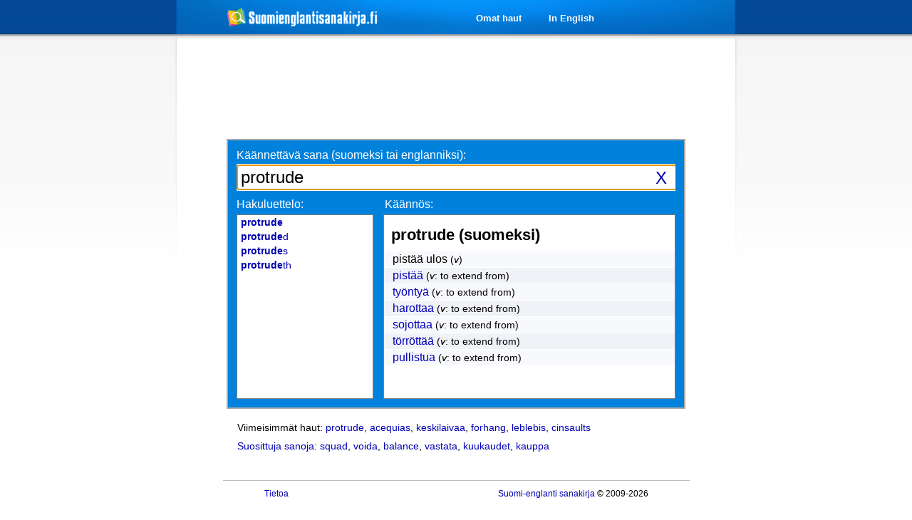

--- FILE ---
content_type: text/html; charset=utf-8
request_url: https://www.google.com/recaptcha/api2/aframe
body_size: 267
content:
<!DOCTYPE HTML><html><head><meta http-equiv="content-type" content="text/html; charset=UTF-8"></head><body><script nonce="vaAm86H1A96dNXSktbzCkg">/** Anti-fraud and anti-abuse applications only. See google.com/recaptcha */ try{var clients={'sodar':'https://pagead2.googlesyndication.com/pagead/sodar?'};window.addEventListener("message",function(a){try{if(a.source===window.parent){var b=JSON.parse(a.data);var c=clients[b['id']];if(c){var d=document.createElement('img');d.src=c+b['params']+'&rc='+(localStorage.getItem("rc::a")?sessionStorage.getItem("rc::b"):"");window.document.body.appendChild(d);sessionStorage.setItem("rc::e",parseInt(sessionStorage.getItem("rc::e")||0)+1);localStorage.setItem("rc::h",'1768825604578');}}}catch(b){}});window.parent.postMessage("_grecaptcha_ready", "*");}catch(b){}</script></body></html>

--- FILE ---
content_type: text/css
request_url: https://www.suomienglantisanakirja.fi/css/boxy.css
body_size: 883
content:
.boxy-wrapper { position: absolute; }
.boxy-wrapper.fixed { position: fixed; }

  /* Modal */
  
  .boxy-modal-blackout { position: absolute; background-color: black; left: 0; top: 0; }
  
  /* Border */
	.nelyks {
		width: 270px;
		height: 18px;
		padding: 3px 3px 3px 3px;
		margin-bottom: 10px;
		border: 1px solid #808080;
		font-size: 13px;
		font-family: Arial, sans-serif;
	}
	
	.feedbacksubmit {
		width: 109px;
		height: 25px;
		padding: 3px 3px 3px 3px;
		border: 1px solid #808080;
		font-size: 13px;
		font-family: Arial, sans-serif;
	}
	
	.comment {
		width: 270px;
		height: 160px;
		padding: 3px 3px 3px 3px;
		border: 1px solid #808080;
		font-size: 13px;
		font-family: Arial, sans-serif;
	}

  .boxy-wrapper { empty-cells: show; }
	.boxy-wrapper .top-left,
	.boxy-wrapper .top-right,
	.boxy-wrapper .bottom-right,
	.boxy-wrapper .bottom-left { width: 10px; height: 10px; padding: 0 }
	
	.boxy-wrapper .top-left { background: url('/images/boxy-nw.png'); }
	.boxy-wrapper .top-right { background: url('/images/boxy-ne.png'); }
	.boxy-wrapper .bottom-right { background: url('/images/boxy-se.png'); }
	.boxy-wrapper .bottom-left { background: url('/images/boxy-sw.png'); }
	
	/* IE6+7 hacks for the border. IE7 should support this natively but fails in conjuction with modal blackout bg. */
	/* NB: these must be absolute paths or URLs to your images */
	.boxy-wrapper .top-left { #background: none; #filter:progid:DXImageTransform.Microsoft.AlphaImageLoader(src='images/boxy-nw.png'); }
	.boxy-wrapper .top-right { #background: none; #filter:progid:DXImageTransform.Microsoft.AlphaImageLoader(src='images/boxy-ne.png'); }
	.boxy-wrapper .bottom-right { #background: none; #filter:progid:DXImageTransform.Microsoft.AlphaImageLoader(src='images/boxy-se.png'); }
	.boxy-wrapper .bottom-left { #background: none; #filter:progid:DXImageTransform.Microsoft.AlphaImageLoader(src='images/boxy-sw.png'); }
	
	.boxy-wrapper .top,
	.boxy-wrapper .bottom { height: 10px; background-color: black; opacity: 0.6; filter: alpha(opacity=60); padding: 0 }
	
	.boxy-wrapper .left,
	.boxy-wrapper .right { width: 10px; background-color: black; opacity: 0.6; filter: alpha(opacity=60); padding: 0 }
	
	/* Title bar */
	
	.boxy-wrapper .title-bar { background-color: black; padding: 6px; position: relative; }
	  .boxy-wrapper .title-bar.dragging { cursor: move; }
	    .boxy-wrapper .title-bar h2 { font-size: 12px; color: white; line-height: 1; margin: 0; padding: 0; font-weight: normal; }
	    .boxy-wrapper .title-bar .close { color: white; position: absolute; top: 6px; right: 6px; font-size: 90%; line-height: 1; }
		
	/* Content Region */
	
	.boxy-inner { background-color: white; padding: 0 }
	.boxy-content { padding: 15px; }
	
	/* Question Boxes */

    .boxy-wrapper .question { width: 350px; min-height: 80px; }
    .boxy-wrapper .answers { text-align: right; }
